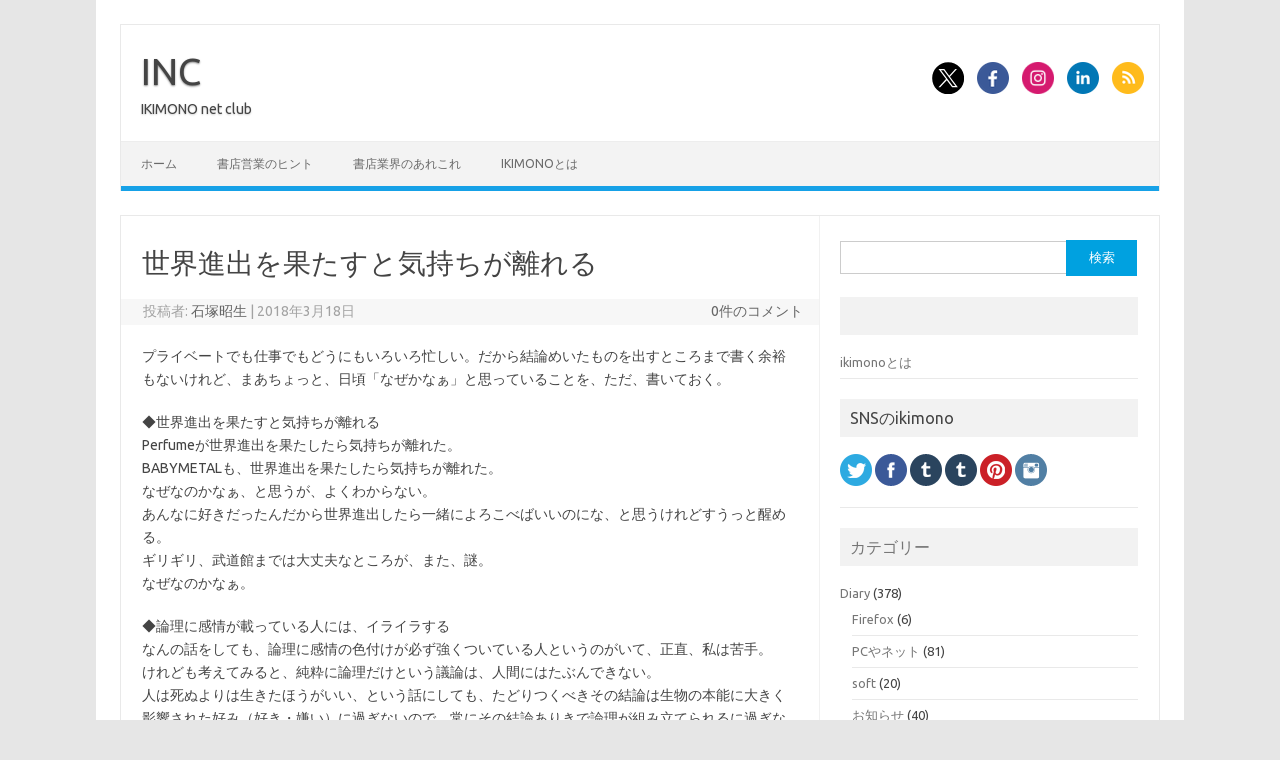

--- FILE ---
content_type: text/html; charset=UTF-8
request_url: https://ikimono.org/2018/03/18/worldwide-expansion/
body_size: 13119
content:
<!DOCTYPE html>
<!--[if IE 7]>
<html class="ie ie7" lang="ja" itemscope itemtype="https://schema.org/BlogPosting">
<![endif]-->
<!--[if IE 8]>
<html class="ie ie8" lang="ja" itemscope itemtype="https://schema.org/BlogPosting">
<![endif]-->
<!--[if !(IE 7) | !(IE 8)  ]><!-->
<html lang="ja" itemscope itemtype="https://schema.org/BlogPosting">
<!--<![endif]-->
<head>
<meta charset="UTF-8">
<meta name="viewport" content="width=device-width, initial-scale=1">
<link rel="profile" href="https://gmpg.org/xfn/11">
<link rel="pingback" href="https://ikimono.org/diary/xmlrpc.php"/>
<!--[if lt IE 9]>
<script src="https://ikimono.org/diary/wp-content/themes/iconic-one/js/html5.js" type="text/javascript"></script>
<![endif]-->
<!--||  JM Twitter Cards by jmau111 v12  ||-->
<meta name="twitter:card" content="summary_large_image">
<meta name="twitter:creator" content="@ELIZA_akio">
<meta name="twitter:site" content="@ELIZA_akio">
<meta property="og:title" content="世界進出を果たすと気持ちが離れる">
<meta property="og:image" content="https://ikimono.org/diary/wp-content/plugins/jm-twitter-cards/admin/img/Twitter_logo_blue.png">
<!--||  /JM Twitter Cards by jmau111 v12  ||-->
<title>世界進出を果たすと気持ちが離れる &#8211; INC</title>
<meta name='robots' content='max-image-preview:large'/>
<link rel='dns-prefetch' href='//ws.sharethis.com'/>
<link rel='dns-prefetch' href='//www.googletagmanager.com'/>
<link rel='dns-prefetch' href='//fonts.googleapis.com'/>
<link rel="alternate" type="application/rss+xml" title="INC &raquo; フィード" href="https://ikimono.org/feed/"/>
<link rel="alternate" type="application/rss+xml" title="INC &raquo; コメントフィード" href="https://ikimono.org/comments/feed/"/>
<link rel="alternate" title="oEmbed (JSON)" type="application/json+oembed" href="https://ikimono.org/wp-json/oembed/1.0/embed?url=https%3A%2F%2Fikimono.org%2F2018%2F03%2F18%2Fworldwide-expansion%2F"/>
<link rel="alternate" title="oEmbed (XML)" type="text/xml+oembed" href="https://ikimono.org/wp-json/oembed/1.0/embed?url=https%3A%2F%2Fikimono.org%2F2018%2F03%2F18%2Fworldwide-expansion%2F&#038;format=xml"/>
<style id='wp-img-auto-sizes-contain-inline-css' type='text/css'>img:is([sizes=auto i],[sizes^="auto," i]){contain-intrinsic-size:3000px 1500px}</style>
<style id='wp-emoji-styles-inline-css' type='text/css'>img.wp-smiley,img.emoji{display:inline!important;border:none!important;box-shadow:none!important;height:1em!important;width:1em!important;margin:0 .07em!important;vertical-align:-.1em!important;background:none!important;padding:0!important}</style>
<style id='wp-block-library-inline-css' type='text/css'>:root{--wp-block-synced-color:#7a00df;--wp-block-synced-color--rgb:122 , 0 , 223;--wp-bound-block-color:var(--wp-block-synced-color);--wp-editor-canvas-background:#ddd;--wp-admin-theme-color:#007cba;--wp-admin-theme-color--rgb:0 , 124 , 186;--wp-admin-theme-color-darker-10:#006ba1;--wp-admin-theme-color-darker-10--rgb:0 , 107 , 160.5;--wp-admin-theme-color-darker-20:#005a87;--wp-admin-theme-color-darker-20--rgb:0 , 90 , 135;--wp-admin-border-width-focus:2px}@media (min-resolution:192dpi){:root{--wp-admin-border-width-focus:1.5px}}.wp-element-button{cursor:pointer}:root .has-very-light-gray-background-color{background-color:#eee}:root .has-very-dark-gray-background-color{background-color:#313131}:root .has-very-light-gray-color{color:#eee}:root .has-very-dark-gray-color{color:#313131}:root .has-vivid-green-cyan-to-vivid-cyan-blue-gradient-background{background:linear-gradient(135deg,#00d084,#0693e3)}:root .has-purple-crush-gradient-background{background:linear-gradient(135deg,#34e2e4,#4721fb 50%,#ab1dfe)}:root .has-hazy-dawn-gradient-background{background:linear-gradient(135deg,#faaca8,#dad0ec)}:root .has-subdued-olive-gradient-background{background:linear-gradient(135deg,#fafae1,#67a671)}:root .has-atomic-cream-gradient-background{background:linear-gradient(135deg,#fdd79a,#004a59)}:root .has-nightshade-gradient-background{background:linear-gradient(135deg,#330968,#31cdcf)}:root .has-midnight-gradient-background{background:linear-gradient(135deg,#020381,#2874fc)}:root{--wp--preset--font-size--normal:16px;--wp--preset--font-size--huge:42px}.has-regular-font-size{font-size:1em}.has-larger-font-size{font-size:2.625em}.has-normal-font-size{font-size:var(--wp--preset--font-size--normal)}.has-huge-font-size{font-size:var(--wp--preset--font-size--huge)}.has-text-align-center{text-align:center}.has-text-align-left{text-align:left}.has-text-align-right{text-align:right}.has-fit-text{white-space:nowrap!important}#end-resizable-editor-section{display:none}.aligncenter{clear:both}.items-justified-left{justify-content:flex-start}.items-justified-center{justify-content:center}.items-justified-right{justify-content:flex-end}.items-justified-space-between{justify-content:space-between}.screen-reader-text{border:0;clip-path:inset(50%);height:1px;margin:-1px;overflow:hidden;padding:0;position:absolute;width:1px;word-wrap:normal!important}.screen-reader-text:focus{background-color:#ddd;clip-path:none;color:#444;display:block;font-size:1em;height:auto;left:5px;line-height:normal;padding:15px 23px 14px;text-decoration:none;top:5px;width:auto;z-index:100000}html :where(.has-border-color){border-style:solid}html :where([style*=border-top-color]){border-top-style:solid}html :where([style*=border-right-color]){border-right-style:solid}html :where([style*=border-bottom-color]){border-bottom-style:solid}html :where([style*=border-left-color]){border-left-style:solid}html :where([style*=border-width]){border-style:solid}html :where([style*=border-top-width]){border-top-style:solid}html :where([style*=border-right-width]){border-right-style:solid}html :where([style*=border-bottom-width]){border-bottom-style:solid}html :where([style*=border-left-width]){border-left-style:solid}html :where(img[class*=wp-image-]){height:auto;max-width:100%}:where(figure){margin:0 0 1em}html :where(.is-position-sticky){--wp-admin--admin-bar--position-offset:var(--wp-admin--admin-bar--height,0)}@media screen and (max-width:600px){html :where(.is-position-sticky){--wp-admin--admin-bar--position-offset:0}}</style><style id='global-styles-inline-css' type='text/css'>:root{--wp--preset--aspect-ratio--square:1;--wp--preset--aspect-ratio--4-3: 4/3;--wp--preset--aspect-ratio--3-4: 3/4;--wp--preset--aspect-ratio--3-2: 3/2;--wp--preset--aspect-ratio--2-3: 2/3;--wp--preset--aspect-ratio--16-9: 16/9;--wp--preset--aspect-ratio--9-16: 9/16;--wp--preset--color--black:#000;--wp--preset--color--cyan-bluish-gray:#abb8c3;--wp--preset--color--white:#fff;--wp--preset--color--pale-pink:#f78da7;--wp--preset--color--vivid-red:#cf2e2e;--wp--preset--color--luminous-vivid-orange:#ff6900;--wp--preset--color--luminous-vivid-amber:#fcb900;--wp--preset--color--light-green-cyan:#7bdcb5;--wp--preset--color--vivid-green-cyan:#00d084;--wp--preset--color--pale-cyan-blue:#8ed1fc;--wp--preset--color--vivid-cyan-blue:#0693e3;--wp--preset--color--vivid-purple:#9b51e0;--wp--preset--gradient--vivid-cyan-blue-to-vivid-purple:linear-gradient(135deg,#0693e3 0%,#9b51e0 100%);--wp--preset--gradient--light-green-cyan-to-vivid-green-cyan:linear-gradient(135deg,#7adcb4 0%,#00d082 100%);--wp--preset--gradient--luminous-vivid-amber-to-luminous-vivid-orange:linear-gradient(135deg,#fcb900 0%,#ff6900 100%);--wp--preset--gradient--luminous-vivid-orange-to-vivid-red:linear-gradient(135deg,#ff6900 0%,#cf2e2e 100%);--wp--preset--gradient--very-light-gray-to-cyan-bluish-gray:linear-gradient(135deg,#eee 0%,#a9b8c3 100%);--wp--preset--gradient--cool-to-warm-spectrum:linear-gradient(135deg,#4aeadc 0%,#9778d1 20%,#cf2aba 40%,#ee2c82 60%,#fb6962 80%,#fef84c 100%);--wp--preset--gradient--blush-light-purple:linear-gradient(135deg,#ffceec 0%,#9896f0 100%);--wp--preset--gradient--blush-bordeaux:linear-gradient(135deg,#fecda5 0%,#fe2d2d 50%,#6b003e 100%);--wp--preset--gradient--luminous-dusk:linear-gradient(135deg,#ffcb70 0%,#c751c0 50%,#4158d0 100%);--wp--preset--gradient--pale-ocean:linear-gradient(135deg,#fff5cb 0%,#b6e3d4 50%,#33a7b5 100%);--wp--preset--gradient--electric-grass:linear-gradient(135deg,#caf880 0%,#71ce7e 100%);--wp--preset--gradient--midnight:linear-gradient(135deg,#020381 0%,#2874fc 100%);--wp--preset--font-size--small:13px;--wp--preset--font-size--medium:20px;--wp--preset--font-size--large:36px;--wp--preset--font-size--x-large:42px;--wp--preset--spacing--20:.44rem;--wp--preset--spacing--30:.67rem;--wp--preset--spacing--40:1rem;--wp--preset--spacing--50:1.5rem;--wp--preset--spacing--60:2.25rem;--wp--preset--spacing--70:3.38rem;--wp--preset--spacing--80:5.06rem;--wp--preset--shadow--natural:6px 6px 9px rgba(0,0,0,.2);--wp--preset--shadow--deep:12px 12px 50px rgba(0,0,0,.4);--wp--preset--shadow--sharp:6px 6px 0 rgba(0,0,0,.2);--wp--preset--shadow--outlined:6px 6px 0 -3px #fff , 6px 6px #000;--wp--preset--shadow--crisp:6px 6px 0 #000}:where(.is-layout-flex){gap:.5em}:where(.is-layout-grid){gap:.5em}body .is-layout-flex{display:flex}.is-layout-flex{flex-wrap:wrap;align-items:center}.is-layout-flex > :is(*, div){margin:0}body .is-layout-grid{display:grid}.is-layout-grid > :is(*, div){margin:0}:where(.wp-block-columns.is-layout-flex){gap:2em}:where(.wp-block-columns.is-layout-grid){gap:2em}:where(.wp-block-post-template.is-layout-flex){gap:1.25em}:where(.wp-block-post-template.is-layout-grid){gap:1.25em}.has-black-color{color:var(--wp--preset--color--black)!important}.has-cyan-bluish-gray-color{color:var(--wp--preset--color--cyan-bluish-gray)!important}.has-white-color{color:var(--wp--preset--color--white)!important}.has-pale-pink-color{color:var(--wp--preset--color--pale-pink)!important}.has-vivid-red-color{color:var(--wp--preset--color--vivid-red)!important}.has-luminous-vivid-orange-color{color:var(--wp--preset--color--luminous-vivid-orange)!important}.has-luminous-vivid-amber-color{color:var(--wp--preset--color--luminous-vivid-amber)!important}.has-light-green-cyan-color{color:var(--wp--preset--color--light-green-cyan)!important}.has-vivid-green-cyan-color{color:var(--wp--preset--color--vivid-green-cyan)!important}.has-pale-cyan-blue-color{color:var(--wp--preset--color--pale-cyan-blue)!important}.has-vivid-cyan-blue-color{color:var(--wp--preset--color--vivid-cyan-blue)!important}.has-vivid-purple-color{color:var(--wp--preset--color--vivid-purple)!important}.has-black-background-color{background-color:var(--wp--preset--color--black)!important}.has-cyan-bluish-gray-background-color{background-color:var(--wp--preset--color--cyan-bluish-gray)!important}.has-white-background-color{background-color:var(--wp--preset--color--white)!important}.has-pale-pink-background-color{background-color:var(--wp--preset--color--pale-pink)!important}.has-vivid-red-background-color{background-color:var(--wp--preset--color--vivid-red)!important}.has-luminous-vivid-orange-background-color{background-color:var(--wp--preset--color--luminous-vivid-orange)!important}.has-luminous-vivid-amber-background-color{background-color:var(--wp--preset--color--luminous-vivid-amber)!important}.has-light-green-cyan-background-color{background-color:var(--wp--preset--color--light-green-cyan)!important}.has-vivid-green-cyan-background-color{background-color:var(--wp--preset--color--vivid-green-cyan)!important}.has-pale-cyan-blue-background-color{background-color:var(--wp--preset--color--pale-cyan-blue)!important}.has-vivid-cyan-blue-background-color{background-color:var(--wp--preset--color--vivid-cyan-blue)!important}.has-vivid-purple-background-color{background-color:var(--wp--preset--color--vivid-purple)!important}.has-black-border-color{border-color:var(--wp--preset--color--black)!important}.has-cyan-bluish-gray-border-color{border-color:var(--wp--preset--color--cyan-bluish-gray)!important}.has-white-border-color{border-color:var(--wp--preset--color--white)!important}.has-pale-pink-border-color{border-color:var(--wp--preset--color--pale-pink)!important}.has-vivid-red-border-color{border-color:var(--wp--preset--color--vivid-red)!important}.has-luminous-vivid-orange-border-color{border-color:var(--wp--preset--color--luminous-vivid-orange)!important}.has-luminous-vivid-amber-border-color{border-color:var(--wp--preset--color--luminous-vivid-amber)!important}.has-light-green-cyan-border-color{border-color:var(--wp--preset--color--light-green-cyan)!important}.has-vivid-green-cyan-border-color{border-color:var(--wp--preset--color--vivid-green-cyan)!important}.has-pale-cyan-blue-border-color{border-color:var(--wp--preset--color--pale-cyan-blue)!important}.has-vivid-cyan-blue-border-color{border-color:var(--wp--preset--color--vivid-cyan-blue)!important}.has-vivid-purple-border-color{border-color:var(--wp--preset--color--vivid-purple)!important}.has-vivid-cyan-blue-to-vivid-purple-gradient-background{background:var(--wp--preset--gradient--vivid-cyan-blue-to-vivid-purple)!important}.has-light-green-cyan-to-vivid-green-cyan-gradient-background{background:var(--wp--preset--gradient--light-green-cyan-to-vivid-green-cyan)!important}.has-luminous-vivid-amber-to-luminous-vivid-orange-gradient-background{background:var(--wp--preset--gradient--luminous-vivid-amber-to-luminous-vivid-orange)!important}.has-luminous-vivid-orange-to-vivid-red-gradient-background{background:var(--wp--preset--gradient--luminous-vivid-orange-to-vivid-red)!important}.has-very-light-gray-to-cyan-bluish-gray-gradient-background{background:var(--wp--preset--gradient--very-light-gray-to-cyan-bluish-gray)!important}.has-cool-to-warm-spectrum-gradient-background{background:var(--wp--preset--gradient--cool-to-warm-spectrum)!important}.has-blush-light-purple-gradient-background{background:var(--wp--preset--gradient--blush-light-purple)!important}.has-blush-bordeaux-gradient-background{background:var(--wp--preset--gradient--blush-bordeaux)!important}.has-luminous-dusk-gradient-background{background:var(--wp--preset--gradient--luminous-dusk)!important}.has-pale-ocean-gradient-background{background:var(--wp--preset--gradient--pale-ocean)!important}.has-electric-grass-gradient-background{background:var(--wp--preset--gradient--electric-grass)!important}.has-midnight-gradient-background{background:var(--wp--preset--gradient--midnight)!important}.has-small-font-size{font-size:var(--wp--preset--font-size--small)!important}.has-medium-font-size{font-size:var(--wp--preset--font-size--medium)!important}.has-large-font-size{font-size:var(--wp--preset--font-size--large)!important}.has-x-large-font-size{font-size:var(--wp--preset--font-size--x-large)!important}</style>
<style id='classic-theme-styles-inline-css' type='text/css'>.wp-block-button__link{color:#fff;background-color:#32373c;border-radius:9999px;box-shadow:none;text-decoration:none;padding:calc(.667em + 2px) calc(1.333em + 2px);font-size:1.125em}.wp-block-file__button{background:#32373c;color:#fff;text-decoration:none}</style>
<link rel='stylesheet' id='themonic-fonts-css' href='https://fonts.googleapis.com/css?family=Ubuntu%3A400%2C700&#038;subset=latin%2Clatin-ext' type='text/css' media='all'/>
<link rel='stylesheet' id='themonic-style-css' href='https://ikimono.org/diary/wp-content/themes/iconic-one/style.css?ver=2.4' type='text/css' media='all'/>
<link rel='stylesheet' id='custom-style-css' href='https://ikimono.org/diary/wp-content/themes/iconic-one/custom.css?ver=01fcf8bdef7d4244b19220a4d96da9dc' type='text/css' media='all'/>
<style type="text/css" id="wp-custom-css">*{font-feature-settings:"pwid" 1}</style><link rel='stylesheet' id='simple-share-buttons-adder-ssba-css' href='https://ikimono.org/diary/wp-content/plugins/simple-share-buttons-adder/css/ssba.css?ver=1765252800' type='text/css' media='all'/><style id='simple-share-buttons-adder-ssba-inline-css' type='text/css'>.ssba{}.ssba img{width:34px!important;padding:6px;border:0;box-shadow:none!important;display:inline!important;vertical-align:middle;box-sizing:unset}.ssba-classic-2 .ssbp-text{display:none!important}.ssba .fb-save{padding:6px;line-height:29px}.ssba,.ssba a{text-decoration:none;background:none;font-size:12px;font-weight:normal}#ssba-bar-2 .ssbp-bar-list{max-width:48px!important}#ssba-bar-2 .ssbp-bar-list li a{height:48px!important;width:48px!important}#ssba-bar-2 .ssbp-bar-list li a:hover{}#ssba-bar-2 .ssbp-bar-list li a svg,
				 #ssba-bar-2 .ssbp-bar-list li a svg path, .ssbp-bar-list li a.ssbp-surfingbird span:not(.color-icon) svg polygon {line-height:48px!important;font-size:18px}#ssba-bar-2 .ssbp-bar-list li a:hover svg,
				 #ssba-bar-2 .ssbp-bar-list li a:hover svg path, .ssbp-bar-list li a.ssbp-surfingbird span:not(.color-icon) svg polygon {}#ssba-bar-2 .ssbp-bar-list li{margin:0 0!important}@media only screen and (max-width:750px ){#ssba-bar-2{display:block}}</style><script id='st_insights_js' data-pagespeed-orig-type="text/javascript" src="https://ws.sharethis.com/button/st_insights.js?publisher=4d48b7c5-0ae3-43d4-bfbe-3ff8c17a8ae6&amp;product=simpleshare&amp;ver=8.5.3" id="ssba-sharethis-js" type="text/psajs" data-pagespeed-orig-index="0"></script>
<script data-pagespeed-orig-type="text/javascript" src="https://ikimono.org/diary/wp-includes/js/jquery/jquery.min.js?ver=3.7.1" id="jquery-core-js" type="text/psajs" data-pagespeed-orig-index="1"></script>
<script data-pagespeed-orig-type="text/javascript" src="https://ikimono.org/diary/wp-includes/js/jquery/jquery-migrate.min.js?ver=3.4.1" id="jquery-migrate-js" type="text/psajs" data-pagespeed-orig-index="2"></script>
<!-- Site Kit によって追加された Google タグ（gtag.js）スニペット -->
<!-- Google アナリティクス スニペット (Site Kit が追加) -->
<script data-pagespeed-orig-type="text/javascript" src="https://www.googletagmanager.com/gtag/js?id=GT-TXZ6D8F" id="google_gtagjs-js" async type="text/psajs" data-pagespeed-orig-index="3"></script>
<script data-pagespeed-orig-type="text/javascript" id="google_gtagjs-js-after" type="text/psajs" data-pagespeed-orig-index="4">//<![CDATA[
window.dataLayer=window.dataLayer||[];function gtag(){dataLayer.push(arguments);}gtag("set","linker",{"domains":["ikimono.org"]});gtag("js",new Date());gtag("set","developer_id.dZTNiMT",true);gtag("config","GT-TXZ6D8F");
//]]></script>
<!-- OG: 3.3.8 -->
<meta property="og:description" content="プライベートでも仕事でもどうにもいろいろ忙しい。だから結論めいたものを出すところまで書く余裕もないけれど、まあ..."><meta property="og:type" content="article"><meta property="og:locale" content="ja"><meta property="og:site_name" content="INC"><meta property="og:title" content="世界進出を果たすと気持ちが離れる"><meta property="og:url" content="https://ikimono.org/2018/03/18/worldwide-expansion/"><meta property="og:updated_time" content="2018-03-18T00:27:43+09:00">
<meta property="article:published_time" content="2018-03-17T15:27:43+00:00"><meta property="article:modified_time" content="2018-03-17T15:27:43+00:00"><meta property="article:section" content="日記"><meta property="article:author:first_name" content="昭生"><meta property="article:author:last_name" content="石塚"><meta property="article:author:username" content="石塚昭生">
<meta property="twitter:partner" content="ogwp"><meta property="twitter:card" content="summary"><meta property="twitter:title" content="世界進出を果たすと気持ちが離れる"><meta property="twitter:description" content="プライベートでも仕事でもどうにもいろいろ忙しい。だから結論めいたものを出すところまで書く余裕もないけれど、まあ..."><meta property="twitter:url" content="https://ikimono.org/2018/03/18/worldwide-expansion/"><meta property="twitter:label1" content="Reading time"><meta property="twitter:data1" content="Less than a minute">
<meta itemprop="name" content="世界進出を果たすと気持ちが離れる"><meta itemprop="description" content="プライベートでも仕事でもどうにもいろいろ忙しい。だから結論めいたものを出すところまで書く余裕もないけれど、まあ..."><meta itemprop="datePublished" content="2018-03-17"><meta itemprop="dateModified" content="2018-03-17T15:27:43+00:00">
<meta property="profile:first_name" content="昭生"><meta property="profile:last_name" content="石塚"><meta property="profile:username" content="石塚昭生">
<!-- /OG -->
<link rel="https://api.w.org/" href="https://ikimono.org/wp-json/"/><link rel="alternate" title="JSON" type="application/json" href="https://ikimono.org/wp-json/wp/v2/posts/3876"/><link rel="canonical" href="https://ikimono.org/2018/03/18/worldwide-expansion/"/>
<meta name="generator" content="Site Kit by Google 1.170.0"/>
</head>
<body data-rsssl=1 class="wp-singular post-template-default single single-post postid-3876 single-format-standard wp-theme-iconic-one custom-font-enabled"><noscript><meta HTTP-EQUIV="refresh" content="0;url='https://ikimono.org/2018/03/18/worldwide-expansion/?PageSpeed=noscript'" /><style><!--table,div,span,font,p{display:none} --></style><div style="display:block">Please click <a href="https://ikimono.org/2018/03/18/worldwide-expansion/?PageSpeed=noscript">here</a> if you are not redirected within a few seconds.</div></noscript>
<div id="page" class="site">
<a class="skip-link screen-reader-text" href="#main" title="コンテンツへスキップ">コンテンツへスキップ</a>
<header id="masthead" class="site-header" role="banner">
<div class="io-title-description">
<a href="https://ikimono.org/" title="INC" rel="home">INC</a>
<br ... />
<div class="site-description">IKIMONO net club</div>
</div>
<div class="socialmedia">
<a href="https://twitter.com/ELIZA_akio" target="_blank"><img src="https://ikimono.org/diary/wp-content/themes/iconic-one/img/twitter.png" alt="Follow us on Twitter"/></a>
<a href="https://www.facebook.com/ikimono" target="_blank"><img src="https://ikimono.org/diary/wp-content/themes/iconic-one/img/facebook.png" alt="Follow us on Facebook"/></a>
<a href="http://default_value" rel="author" target="_blank"><img src="https://ikimono.org/diary/wp-content/themes/iconic-one/img/instagram.png" alt="Follow us on Instagram"/></a>
<a href="http://default_value" rel="author" target="_blank"><img src="https://ikimono.org/diary/wp-content/themes/iconic-one/img/linkedin.png" alt="Follow us on LinkedIn"/></a>
<a class="rss" href="https://ikimono.org/feed/" target="_blank"><img src="https://ikimono.org/diary/wp-content/themes/iconic-one/img/rss.png" alt="Follow us on rss"/></a>
</div>
<nav id="site-navigation" class="themonic-nav" role="navigation">
<button class="menu-toggle" aria-controls="menu-top" aria-expanded="false">Menu<label class="iomenu">
<div class="iolines"></div>
<div class="iolines"></div>
<div class="iolines"></div>
</label></button>
<ul id="menu-top" class="nav-menu"><li id="menu-item-2944" class="menu-item menu-item-type-custom menu-item-object-custom menu-item-home menu-item-2944"><a href="//ikimono.org/">ホーム</a></li>
<li id="menu-item-3175" class="menu-item menu-item-type-taxonomy menu-item-object-category menu-item-3175"><a href="https://ikimono.org/category/sales/">書店営業のヒント</a></li>
<li id="menu-item-3176" class="menu-item menu-item-type-taxonomy menu-item-object-category menu-item-3176"><a href="https://ikimono.org/category/publishingindustry/">書店業界のあれこれ</a></li>
<li id="menu-item-2948" class="menu-item menu-item-type-post_type menu-item-object-page menu-item-2948"><a href="https://ikimono.org/about-ikimono/">ikimonoとは</a></li>
</ul>	</nav><!-- #site-navigation -->
<div class="clear"></div>
</header><!-- #masthead -->
<div id="main" class="wrapper">	<div id="primary" class="site-content">
<div id="content" role="main">
<article id="post-3876" class="post-3876 post type-post status-publish format-standard hentry category-diarys">
<header class="entry-header">
<h1 class="entry-title">世界進出を果たすと気持ちが離れる</h1>
<div class="below-title-meta">
<div class="adt">
投稿者: <span class="vcard author">
<span class="fn"><a href="https://ikimono.org/author/ikimono/" title="石塚昭生 の投稿" rel="author">石塚昭生</a></span>
</span>
<span class="meta-sep">|</span>
<span class="date updated">2018年3月18日</span>
</div>
<div class="adt-comment">
<a class="link-comments" href="https://ikimono.org/2018/03/18/worldwide-expansion/#respond">0件のコメント</a>
</div>
</div><!-- below title meta end -->
</header><!-- .entry-header -->
<div class="entry-content">
<p>プライベートでも仕事でもどうにもいろいろ忙しい。だから結論めいたものを出すところまで書く余裕もないけれど、まあちょっと、日頃「なぜかなぁ」と思っていることを、ただ、書いておく。</p>
<p>◆世界進出を果たすと気持ちが離れる<br/>
Perfumeが世界進出を果たしたら気持ちが離れた。<br/>
BABYMETALも、世界進出を果たしたら気持ちが離れた。<br/>
なぜなのかなぁ、と思うが、よくわからない。<br/>
あんなに好きだったんだから世界進出したら一緒によろこべばいいのにな、と思うけれどすうっと醒める。<br/>
ギリギリ、武道館までは大丈夫なところが、また、謎。<br/>
なぜなのかなぁ。</p>
<p>◆論理に感情が載っている人には、イライラする<br/>
なんの話をしても、論理に感情の色付けが必ず強くついている人というのがいて、正直、私は苦手。<br/>
けれども考えてみると、純粋に論理だけという議論は、人間にはたぶんできない。<br/>
人は死ぬよりは生きたほうがいい、という話にしても、たどりつくべきその結論は生物の本能に大きく影響された好み（好き・嫌い）に過ぎないので、常にその結論ありきで論理が組み立てられるに過ぎない。<br/>
より効率的にその結論にたどりつける、とか、その結論にたどりつく途中でより多くの副次的な利益も得られるとか、それらの点で論理を競い合うことはある。<br/>
でも、最後にたどり着くべきことはなにかという部分だけはきわめて強い好みで決められているので、ゼロから論理だけを組み立てていっても実際にはなにを獲得すべきかわからないままで、論理の組み立てが単なる「無数の可能性」になるだけ、ということも大いにあり得る。</p>
<p>だから、実は論理に感情が伴っていない発言はなく、感情的な人がいてもダメではないよね、ということになってしまう。<br/>
しかし、ここにまた別の本能的な「好み」がはっきりと立ちふさがり、論理的に話しているはずのところに必要以上の感情を持ち込んでくるやつはダメだ、それはみなをイライラさせる、ということになるのが不思議。<br/>
しかも論理の組み立ての部分だけを取り出すと間違ってはいない、いやむしろとても優れている、という場合もあってますます面倒なことになる。<br/>
これはなにかなぁ。</p>
<p>……今日は、以上。</p>
<!-- Simple Share Buttons Adder (8.5.3) simplesharebuttons.com --><div class="ssba-classic-2 ssba ssbp-wrap alignleft ssbp--theme-1"><div style="text-align:left"><a data-site="twitter" class="ssba_twitter_share ssba_share_link" href="https://twitter.com/intent/tweet?text=世界進出を果たすと気持ちが離れる&url=https://ikimono.org/2018/03/18/worldwide-expansion/&via=" target=_blank style="color:; background-color: ; height: 48px; width: 48px; "><img decoding="async" src="https://ikimono.org/diary/wp-content/plugins/simple-share-buttons-adder/buttons/ribbons/twitter.png" style="width: 34px;" title="twitter" class="ssba ssba-img" alt="Share on twitter"/><div title="Twitter" class="ssbp-text">Twitter</div></a><a data-site="facebook" class="ssba_facebook_share ssba_share_link" href="https://www.facebook.com/sharer.php?t=世界進出を果たすと気持ちが離れる&u=https://ikimono.org/2018/03/18/worldwide-expansion/" target=_blank style="color:; background-color: ; height: 48px; width: 48px; "><img decoding="async" src="https://ikimono.org/diary/wp-content/plugins/simple-share-buttons-adder/buttons/ribbons/facebook.png" style="width: 34px;" title="facebook" class="ssba ssba-img" alt="Share on facebook"/><div title="Facebook" class="ssbp-text">Facebook</div></a><a data-site="tumblr" class="ssba_tumblr_share ssba_share_link" href="https://www.tumblr.com/share?t=世界進出を果たすと気持ちが離れる&u=https://ikimono.org/2018/03/18/worldwide-expansion/&v=3" target=_blank style="color:; background-color: ; height: 48px; width: 48px; "><img decoding="async" src="https://ikimono.org/diary/wp-content/plugins/simple-share-buttons-adder/buttons/ribbons/tumblr.png" style="width: 34px;" title="tumblr" class="ssba ssba-img" alt="Share on tumblr"/><div title="Tumblr" class="ssbp-text">Tumblr</div></a><a data-site="google" class="ssba_google_share ssba_share_link" href="" target=_blank style="color:; background-color: ; height: 48px; width: 48px; "><img decoding="async" src="https://ikimono.org/diary/wp-content/plugins/simple-share-buttons-adder/buttons/ribbons/google.png" style="width: 34px;" title="google" class="ssba ssba-img" alt="Share on google"/><div title="Google" class="ssbp-text">Google</div></a><a data-site="buffer" class="ssba_buffer_share ssba_share_link" href="https://buffer.com/add?text=世界進出を果たすと気持ちが離れる&url=https://ikimono.org/2018/03/18/worldwide-expansion/" target=_blank style="color:; background-color: ; height: 48px; width: 48px; "><img decoding="async" src="https://ikimono.org/diary/wp-content/plugins/simple-share-buttons-adder/buttons/ribbons/buffer.png" style="width: 34px;" title="buffer" class="ssba ssba-img" alt="Share on buffer"/><div title="Buffer" class="ssbp-text">Buffer</div></a><span class="ssba-share-text">でシェア</span></div></div>	</div><!-- .entry-content -->
<footer class="entry-meta">
<span>カテゴリー: <a href="https://ikimono.org/category/diary/diarys/" rel="category tag">日記</a></span>
<span></span>
</footer><!-- .entry-meta -->
</article><!-- #post -->
<nav class="nav-single">
<div class="assistive-text">投稿ナビゲーション</div>
<span class="nav-previous"><a href="https://ikimono.org/2018/03/12/just-saying-there-is-public-worth-it/" rel="prev"><span class="meta-nav">&larr;</span> 「それには公の価値がある」というただのおねだり</a></span>
<span class="nav-next"><a href="https://ikimono.org/2018/03/25/i-like-trees-but-i-do-not-know-about-trees/" rel="next">樹が好きだが樹のことを知らない <span class="meta-nav">&rarr;</span></a></span>
</nav><!-- .nav-single -->
<div id="comments" class="comments-area">
</div><!-- #comments .comments-area -->
</div><!-- #content -->
</div><!-- #primary -->
<div id="secondary" class="widget-area" role="complementary">
<aside id="search-3" class="widget widget_search"><form role="search" method="get" id="searchform" class="searchform" action="https://ikimono.org/">
<div>
<label class="screen-reader-text" for="s">検索:</label>
<input type="text" value="" name="s" id="s"/>
<input type="submit" id="searchsubmit" value="検索"/>
</div>
</form></aside><aside id="pages-4" class="widget widget_pages"><p class="widget-title">　</p>
<ul>
<li class="page_item page-item-497"><a href="https://ikimono.org/about-ikimono/">ikimonoとは</a></li>
</ul>
</aside><aside id="text-3" class="widget widget_text"><p class="widget-title">SNSのikimono</p>	<div class="textwidget"><a href="https://twitter.com/ELIZA_akio" target="_blank" title="Twitter"><img src="//ikimono.org/diary/wp-content/uploads/2013/06/twitter.png" alt="Twitter"/></a>
<a href="https://www.facebook.com/ikimono" target="_blank" title="Facebook"><img src="//ikimono.org/diary/wp-content/uploads/2013/06/facebook.png" alt="Facebook"/></a>
<a href="https://ikimono-inc.tumblr.com/" title="メインのTumblr" target="_blank"><img src="//ikimono.org/diary/wp-content/uploads/2013/06/tumblr.png" alt="Tumblr"/></a>
<a href="https://ikimono-clips.tumblr.com/" title="サブのTumblr" target="_blank"><img src=//ikimono.org/diary/wp-content/uploads/2013/06/tumblr.png" alt="Tumblr"/></a>
<a href="https://www.pinterest.com/akioishizuka/" title="Pinterest" target="_blank"><img src="//ikimono.org/diary/wp-content/uploads/2013/06/pinterest.png" alt="Pinterest"/></a>
<a href="https://instagram.com/akio.ishizuka/" title="instagram" target="_blank"><img src="//ikimono.org/diary/wp-content/uploads/2015/03/instagram.png" alt="instagram"/>
</div>
</aside><aside id="categories-2" class="widget widget_categories"><p class="widget-title">カテゴリー</p>
<ul>
<li class="cat-item cat-item-13"><a href="https://ikimono.org/category/diary/">Diary</a> (378)
<ul class='children'>
<li class="cat-item cat-item-6"><a href="https://ikimono.org/category/diary/firefox/">Firefox</a> (6)
</li>
<li class="cat-item cat-item-4"><a href="https://ikimono.org/category/diary/pc-net/">PCやネット</a> (81)
</li>
<li class="cat-item cat-item-5"><a href="https://ikimono.org/category/diary/soft/">soft</a> (20)
</li>
<li class="cat-item cat-item-9"><a href="https://ikimono.org/category/diary/announce/">お知らせ</a> (40)
<ul class='children'>
<li class="cat-item cat-item-21"><a href="https://ikimono.org/category/diary/announce/seminar-announce/">セミナー</a> (7)
</li>
</ul>
</li>
<li class="cat-item cat-item-10"><a href="https://ikimono.org/category/diary/publishing/">出版関係</a> (23)
</li>
<li class="cat-item cat-item-7"><a href="https://ikimono.org/category/diary/old-sf/">古いSF</a> (6)
</li>
<li class="cat-item cat-item-11"><a href="https://ikimono.org/category/diary/dream/">夢</a> (17)
</li>
<li class="cat-item cat-item-8"><a href="https://ikimono.org/category/diary/diarys/">日記</a> (198)
</li>
<li class="cat-item cat-item-3"><a href="https://ikimono.org/category/diary/books/">本</a> (41)
</li>
<li class="cat-item cat-item-12"><a href="https://ikimono.org/category/diary/second-hand-bookstore/">私的な古本屋さん</a> (8)
</li>
</ul>
</li>
<li class="cat-item cat-item-15"><a href="https://ikimono.org/category/sales/">書店営業のヒント</a> (53)
</li>
<li class="cat-item cat-item-14"><a href="https://ikimono.org/category/publishingindustry/">書店業界のあれこれ</a> (13)
</li>
</ul>
</aside><aside id="archives-2" class="widget widget_archive"><p class="widget-title">アーカイブ</p>	<label class="screen-reader-text" for="archives-dropdown-2">アーカイブ</label>
<select id="archives-dropdown-2" name="archive-dropdown">
<option value="">月を選択</option>
<option value='https://ikimono.org/2019/01/'> 2019年1月 &nbsp;(3)</option>
<option value='https://ikimono.org/2018/10/'> 2018年10月 &nbsp;(1)</option>
<option value='https://ikimono.org/2018/09/'> 2018年9月 &nbsp;(1)</option>
<option value='https://ikimono.org/2018/08/'> 2018年8月 &nbsp;(2)</option>
<option value='https://ikimono.org/2018/07/'> 2018年7月 &nbsp;(2)</option>
<option value='https://ikimono.org/2018/06/'> 2018年6月 &nbsp;(2)</option>
<option value='https://ikimono.org/2018/05/'> 2018年5月 &nbsp;(3)</option>
<option value='https://ikimono.org/2018/04/'> 2018年4月 &nbsp;(4)</option>
<option value='https://ikimono.org/2018/03/'> 2018年3月 &nbsp;(7)</option>
<option value='https://ikimono.org/2018/02/'> 2018年2月 &nbsp;(12)</option>
<option value='https://ikimono.org/2016/09/'> 2016年9月 &nbsp;(1)</option>
<option value='https://ikimono.org/2016/08/'> 2016年8月 &nbsp;(1)</option>
<option value='https://ikimono.org/2016/04/'> 2016年4月 &nbsp;(1)</option>
<option value='https://ikimono.org/2016/03/'> 2016年3月 &nbsp;(3)</option>
<option value='https://ikimono.org/2016/02/'> 2016年2月 &nbsp;(5)</option>
<option value='https://ikimono.org/2016/01/'> 2016年1月 &nbsp;(1)</option>
<option value='https://ikimono.org/2015/10/'> 2015年10月 &nbsp;(1)</option>
<option value='https://ikimono.org/2015/04/'> 2015年4月 &nbsp;(1)</option>
<option value='https://ikimono.org/2015/03/'> 2015年3月 &nbsp;(2)</option>
<option value='https://ikimono.org/2015/02/'> 2015年2月 &nbsp;(4)</option>
<option value='https://ikimono.org/2014/10/'> 2014年10月 &nbsp;(1)</option>
<option value='https://ikimono.org/2014/09/'> 2014年9月 &nbsp;(2)</option>
<option value='https://ikimono.org/2014/08/'> 2014年8月 &nbsp;(2)</option>
<option value='https://ikimono.org/2014/07/'> 2014年7月 &nbsp;(3)</option>
<option value='https://ikimono.org/2014/06/'> 2014年6月 &nbsp;(4)</option>
<option value='https://ikimono.org/2014/05/'> 2014年5月 &nbsp;(1)</option>
<option value='https://ikimono.org/2013/10/'> 2013年10月 &nbsp;(3)</option>
<option value='https://ikimono.org/2013/09/'> 2013年9月 &nbsp;(1)</option>
<option value='https://ikimono.org/2013/07/'> 2013年7月 &nbsp;(1)</option>
<option value='https://ikimono.org/2013/04/'> 2013年4月 &nbsp;(1)</option>
<option value='https://ikimono.org/2013/02/'> 2013年2月 &nbsp;(2)</option>
<option value='https://ikimono.org/2013/01/'> 2013年1月 &nbsp;(3)</option>
<option value='https://ikimono.org/2012/12/'> 2012年12月 &nbsp;(5)</option>
<option value='https://ikimono.org/2012/11/'> 2012年11月 &nbsp;(5)</option>
<option value='https://ikimono.org/2012/10/'> 2012年10月 &nbsp;(3)</option>
<option value='https://ikimono.org/2012/09/'> 2012年9月 &nbsp;(3)</option>
<option value='https://ikimono.org/2012/08/'> 2012年8月 &nbsp;(4)</option>
<option value='https://ikimono.org/2012/07/'> 2012年7月 &nbsp;(9)</option>
<option value='https://ikimono.org/2012/06/'> 2012年6月 &nbsp;(6)</option>
<option value='https://ikimono.org/2012/05/'> 2012年5月 &nbsp;(8)</option>
<option value='https://ikimono.org/2012/04/'> 2012年4月 &nbsp;(8)</option>
<option value='https://ikimono.org/2012/03/'> 2012年3月 &nbsp;(8)</option>
<option value='https://ikimono.org/2012/02/'> 2012年2月 &nbsp;(7)</option>
<option value='https://ikimono.org/2012/01/'> 2012年1月 &nbsp;(9)</option>
<option value='https://ikimono.org/2011/12/'> 2011年12月 &nbsp;(6)</option>
<option value='https://ikimono.org/2011/11/'> 2011年11月 &nbsp;(2)</option>
<option value='https://ikimono.org/2011/10/'> 2011年10月 &nbsp;(2)</option>
<option value='https://ikimono.org/2011/09/'> 2011年9月 &nbsp;(3)</option>
<option value='https://ikimono.org/2011/08/'> 2011年8月 &nbsp;(3)</option>
<option value='https://ikimono.org/2011/07/'> 2011年7月 &nbsp;(1)</option>
<option value='https://ikimono.org/2011/06/'> 2011年6月 &nbsp;(2)</option>
<option value='https://ikimono.org/2011/05/'> 2011年5月 &nbsp;(6)</option>
<option value='https://ikimono.org/2011/04/'> 2011年4月 &nbsp;(46)</option>
<option value='https://ikimono.org/2011/03/'> 2011年3月 &nbsp;(25)</option>
<option value='https://ikimono.org/2011/02/'> 2011年2月 &nbsp;(1)</option>
<option value='https://ikimono.org/2011/01/'> 2011年1月 &nbsp;(2)</option>
<option value='https://ikimono.org/2010/12/'> 2010年12月 &nbsp;(2)</option>
<option value='https://ikimono.org/2010/11/'> 2010年11月 &nbsp;(4)</option>
<option value='https://ikimono.org/2010/10/'> 2010年10月 &nbsp;(1)</option>
<option value='https://ikimono.org/2010/09/'> 2010年9月 &nbsp;(1)</option>
<option value='https://ikimono.org/2010/08/'> 2010年8月 &nbsp;(1)</option>
<option value='https://ikimono.org/2010/07/'> 2010年7月 &nbsp;(2)</option>
<option value='https://ikimono.org/2010/05/'> 2010年5月 &nbsp;(3)</option>
<option value='https://ikimono.org/2010/03/'> 2010年3月 &nbsp;(1)</option>
<option value='https://ikimono.org/2010/02/'> 2010年2月 &nbsp;(1)</option>
<option value='https://ikimono.org/2010/01/'> 2010年1月 &nbsp;(1)</option>
<option value='https://ikimono.org/2009/12/'> 2009年12月 &nbsp;(1)</option>
<option value='https://ikimono.org/2009/10/'> 2009年10月 &nbsp;(1)</option>
<option value='https://ikimono.org/2009/09/'> 2009年9月 &nbsp;(1)</option>
<option value='https://ikimono.org/2009/08/'> 2009年8月 &nbsp;(2)</option>
<option value='https://ikimono.org/2009/07/'> 2009年7月 &nbsp;(1)</option>
<option value='https://ikimono.org/2009/05/'> 2009年5月 &nbsp;(1)</option>
<option value='https://ikimono.org/2009/04/'> 2009年4月 &nbsp;(2)</option>
<option value='https://ikimono.org/2009/03/'> 2009年3月 &nbsp;(15)</option>
<option value='https://ikimono.org/2009/02/'> 2009年2月 &nbsp;(14)</option>
<option value='https://ikimono.org/2009/01/'> 2009年1月 &nbsp;(1)</option>
<option value='https://ikimono.org/2008/05/'> 2008年5月 &nbsp;(3)</option>
<option value='https://ikimono.org/2008/04/'> 2008年4月 &nbsp;(1)</option>
<option value='https://ikimono.org/2008/01/'> 2008年1月 &nbsp;(5)</option>
<option value='https://ikimono.org/2007/11/'> 2007年11月 &nbsp;(1)</option>
<option value='https://ikimono.org/2007/10/'> 2007年10月 &nbsp;(3)</option>
<option value='https://ikimono.org/2007/09/'> 2007年9月 &nbsp;(4)</option>
<option value='https://ikimono.org/2007/08/'> 2007年8月 &nbsp;(7)</option>
<option value='https://ikimono.org/2007/07/'> 2007年7月 &nbsp;(3)</option>
<option value='https://ikimono.org/2007/06/'> 2007年6月 &nbsp;(5)</option>
<option value='https://ikimono.org/2007/05/'> 2007年5月 &nbsp;(7)</option>
<option value='https://ikimono.org/2007/04/'> 2007年4月 &nbsp;(7)</option>
<option value='https://ikimono.org/2007/03/'> 2007年3月 &nbsp;(8)</option>
<option value='https://ikimono.org/2007/02/'> 2007年2月 &nbsp;(4)</option>
<option value='https://ikimono.org/2007/01/'> 2007年1月 &nbsp;(4)</option>
<option value='https://ikimono.org/2006/12/'> 2006年12月 &nbsp;(6)</option>
<option value='https://ikimono.org/2006/11/'> 2006年11月 &nbsp;(5)</option>
<option value='https://ikimono.org/2006/10/'> 2006年10月 &nbsp;(6)</option>
<option value='https://ikimono.org/2006/09/'> 2006年9月 &nbsp;(3)</option>
<option value='https://ikimono.org/2006/08/'> 2006年8月 &nbsp;(4)</option>
<option value='https://ikimono.org/2006/07/'> 2006年7月 &nbsp;(9)</option>
<option value='https://ikimono.org/2006/06/'> 2006年6月 &nbsp;(1)</option>
<option value='https://ikimono.org/2006/05/'> 2006年5月 &nbsp;(9)</option>
<option value='https://ikimono.org/2006/04/'> 2006年4月 &nbsp;(4)</option>
<option value='https://ikimono.org/2006/03/'> 2006年3月 &nbsp;(3)</option>
<option value='https://ikimono.org/2006/02/'> 2006年2月 &nbsp;(4)</option>
<option value='https://ikimono.org/2006/01/'> 2006年1月 &nbsp;(8)</option>
<option value='https://ikimono.org/2005/12/'> 2005年12月 &nbsp;(9)</option>
</select>
<script data-pagespeed-orig-type="text/javascript" type="text/psajs" data-pagespeed-orig-index="5">
/* <![CDATA[ */

( ( dropdownId ) => {
	const dropdown = document.getElementById( dropdownId );
	function onSelectChange() {
		setTimeout( () => {
			if ( 'escape' === dropdown.dataset.lastkey ) {
				return;
			}
			if ( dropdown.value ) {
				document.location.href = dropdown.value;
			}
		}, 250 );
	}
	function onKeyUp( event ) {
		if ( 'Escape' === event.key ) {
			dropdown.dataset.lastkey = 'escape';
		} else {
			delete dropdown.dataset.lastkey;
		}
	}
	function onClick() {
		delete dropdown.dataset.lastkey;
	}
	dropdown.addEventListener( 'keyup', onKeyUp );
	dropdown.addEventListener( 'click', onClick );
	dropdown.addEventListener( 'change', onSelectChange );
})( "archives-dropdown-2" );

//# sourceURL=WP_Widget_Archives%3A%3Awidget
/* ]]> */
</script>
</aside><aside id="text-4" class="widget widget_text"><p class="widget-title">石塚昭生のブログです</p>	<div class="textwidget"><ul>
<li>本名：石塚昭生</li>
<li>性別：男</li>
<li>職業：HTML・CSS 職人。<br/>
出版・出版営業に関係する示唆/コーチ全般。<br/>
出版業界関係セミナー講師など。</li>
<li><a href="http://sd.pot.co.jp/">スタジオ・ポットSD</a>代表取締役。</li>
<li>略歴：某社にて書店社員。平社員から人事部長まで様々に経験。<br/>
某社にて資産用ダイヤモンド販売。200万を初対面の人に売るのは大変。<br/>
某社にて書店社員。店長から平社員まで様々に経験。</li>
<li>出身：北海道札幌市</li>
<li>『<a href="http://www.pot.co.jp/books/isbn978-4-7808-0113-2.html">石塚さん、書店営業にきました。</a>』（発売●ポット出版 ISBN978-4-7808-0113-2　C0000 2008年02月 刊行）などという本も出しました。どうもすみません。<br/>
すでに紙版は在庫がありませんが、<a href="http://www.kinokuniya.co.jp/f/dsg-08-9982974270" target="_blank">紀伊國屋ウェブストア</a>や<a href="http://www.amazon.co.jp/ebook/dp/B00MTUI9PW/" target="_blank">アマゾンのKindleストア</a>などで電子版が買えます。
</li>
</ul>
<p>プロフィール詳細は<a href="//ikimono.org/about-ikimono/">ikimonoとは</a>をご参照下さい。</p>
</div>
</aside><aside id="pages-4" class="widget widget_pages"><p class="widget-title">　</p>
<ul>
<li class="page_item page-item-497"><a href="https://ikimono.org/about-ikimono/">ikimonoとは</a></li>
</ul>
</aside><aside id="text-3" class="widget widget_text"><p class="widget-title">SNSのikimono</p>	<div class="textwidget"><a href="https://twitter.com/ELIZA_akio" target="_blank" title="Twitter"><img src="//ikimono.org/diary/wp-content/uploads/2013/06/twitter.png" alt="Twitter"/></a>
<a href="https://www.facebook.com/ikimono" target="_blank" title="Facebook"><img src="//ikimono.org/diary/wp-content/uploads/2013/06/facebook.png" alt="Facebook"/></a>
<a href="https://ikimono-inc.tumblr.com/" title="メインのTumblr" target="_blank"><img src="//ikimono.org/diary/wp-content/uploads/2013/06/tumblr.png" alt="Tumblr"/></a>
<a href="https://ikimono-clips.tumblr.com/" title="サブのTumblr" target="_blank"><img src=//ikimono.org/diary/wp-content/uploads/2013/06/tumblr.png" alt="Tumblr"/></a>
<a href="https://www.pinterest.com/akioishizuka/" title="Pinterest" target="_blank"><img src="//ikimono.org/diary/wp-content/uploads/2013/06/pinterest.png" alt="Pinterest"/></a>
<a href="https://instagram.com/akio.ishizuka/" title="instagram" target="_blank"><img src="//ikimono.org/diary/wp-content/uploads/2015/03/instagram.png" alt="instagram"/>
</div>
</aside><aside id="categories-2" class="widget widget_categories"><p class="widget-title">カテゴリー</p>
<ul>
<li class="cat-item cat-item-13"><a href="https://ikimono.org/category/diary/">Diary</a> (378)
<ul class='children'>
<li class="cat-item cat-item-6"><a href="https://ikimono.org/category/diary/firefox/">Firefox</a> (6)
</li>
<li class="cat-item cat-item-4"><a href="https://ikimono.org/category/diary/pc-net/">PCやネット</a> (81)
</li>
<li class="cat-item cat-item-5"><a href="https://ikimono.org/category/diary/soft/">soft</a> (20)
</li>
<li class="cat-item cat-item-9"><a href="https://ikimono.org/category/diary/announce/">お知らせ</a> (40)
<ul class='children'>
<li class="cat-item cat-item-21"><a href="https://ikimono.org/category/diary/announce/seminar-announce/">セミナー</a> (7)
</li>
</ul>
</li>
<li class="cat-item cat-item-10"><a href="https://ikimono.org/category/diary/publishing/">出版関係</a> (23)
</li>
<li class="cat-item cat-item-7"><a href="https://ikimono.org/category/diary/old-sf/">古いSF</a> (6)
</li>
<li class="cat-item cat-item-11"><a href="https://ikimono.org/category/diary/dream/">夢</a> (17)
</li>
<li class="cat-item cat-item-8"><a href="https://ikimono.org/category/diary/diarys/">日記</a> (198)
</li>
<li class="cat-item cat-item-3"><a href="https://ikimono.org/category/diary/books/">本</a> (41)
</li>
<li class="cat-item cat-item-12"><a href="https://ikimono.org/category/diary/second-hand-bookstore/">私的な古本屋さん</a> (8)
</li>
</ul>
</li>
<li class="cat-item cat-item-15"><a href="https://ikimono.org/category/sales/">書店営業のヒント</a> (53)
</li>
<li class="cat-item cat-item-14"><a href="https://ikimono.org/category/publishingindustry/">書店業界のあれこれ</a> (13)
</li>
</ul>
</aside><aside id="archives-2" class="widget widget_archive"><p class="widget-title">アーカイブ</p>	<label class="screen-reader-text" for="archives-dropdown-2">アーカイブ</label>
<select id="archives-dropdown-2" name="archive-dropdown">
<option value="">月を選択</option>
<option value='https://ikimono.org/2019/01/'> 2019年1月 &nbsp;(3)</option>
<option value='https://ikimono.org/2018/10/'> 2018年10月 &nbsp;(1)</option>
<option value='https://ikimono.org/2018/09/'> 2018年9月 &nbsp;(1)</option>
<option value='https://ikimono.org/2018/08/'> 2018年8月 &nbsp;(2)</option>
<option value='https://ikimono.org/2018/07/'> 2018年7月 &nbsp;(2)</option>
<option value='https://ikimono.org/2018/06/'> 2018年6月 &nbsp;(2)</option>
<option value='https://ikimono.org/2018/05/'> 2018年5月 &nbsp;(3)</option>
<option value='https://ikimono.org/2018/04/'> 2018年4月 &nbsp;(4)</option>
<option value='https://ikimono.org/2018/03/'> 2018年3月 &nbsp;(7)</option>
<option value='https://ikimono.org/2018/02/'> 2018年2月 &nbsp;(12)</option>
<option value='https://ikimono.org/2016/09/'> 2016年9月 &nbsp;(1)</option>
<option value='https://ikimono.org/2016/08/'> 2016年8月 &nbsp;(1)</option>
<option value='https://ikimono.org/2016/04/'> 2016年4月 &nbsp;(1)</option>
<option value='https://ikimono.org/2016/03/'> 2016年3月 &nbsp;(3)</option>
<option value='https://ikimono.org/2016/02/'> 2016年2月 &nbsp;(5)</option>
<option value='https://ikimono.org/2016/01/'> 2016年1月 &nbsp;(1)</option>
<option value='https://ikimono.org/2015/10/'> 2015年10月 &nbsp;(1)</option>
<option value='https://ikimono.org/2015/04/'> 2015年4月 &nbsp;(1)</option>
<option value='https://ikimono.org/2015/03/'> 2015年3月 &nbsp;(2)</option>
<option value='https://ikimono.org/2015/02/'> 2015年2月 &nbsp;(4)</option>
<option value='https://ikimono.org/2014/10/'> 2014年10月 &nbsp;(1)</option>
<option value='https://ikimono.org/2014/09/'> 2014年9月 &nbsp;(2)</option>
<option value='https://ikimono.org/2014/08/'> 2014年8月 &nbsp;(2)</option>
<option value='https://ikimono.org/2014/07/'> 2014年7月 &nbsp;(3)</option>
<option value='https://ikimono.org/2014/06/'> 2014年6月 &nbsp;(4)</option>
<option value='https://ikimono.org/2014/05/'> 2014年5月 &nbsp;(1)</option>
<option value='https://ikimono.org/2013/10/'> 2013年10月 &nbsp;(3)</option>
<option value='https://ikimono.org/2013/09/'> 2013年9月 &nbsp;(1)</option>
<option value='https://ikimono.org/2013/07/'> 2013年7月 &nbsp;(1)</option>
<option value='https://ikimono.org/2013/04/'> 2013年4月 &nbsp;(1)</option>
<option value='https://ikimono.org/2013/02/'> 2013年2月 &nbsp;(2)</option>
<option value='https://ikimono.org/2013/01/'> 2013年1月 &nbsp;(3)</option>
<option value='https://ikimono.org/2012/12/'> 2012年12月 &nbsp;(5)</option>
<option value='https://ikimono.org/2012/11/'> 2012年11月 &nbsp;(5)</option>
<option value='https://ikimono.org/2012/10/'> 2012年10月 &nbsp;(3)</option>
<option value='https://ikimono.org/2012/09/'> 2012年9月 &nbsp;(3)</option>
<option value='https://ikimono.org/2012/08/'> 2012年8月 &nbsp;(4)</option>
<option value='https://ikimono.org/2012/07/'> 2012年7月 &nbsp;(9)</option>
<option value='https://ikimono.org/2012/06/'> 2012年6月 &nbsp;(6)</option>
<option value='https://ikimono.org/2012/05/'> 2012年5月 &nbsp;(8)</option>
<option value='https://ikimono.org/2012/04/'> 2012年4月 &nbsp;(8)</option>
<option value='https://ikimono.org/2012/03/'> 2012年3月 &nbsp;(8)</option>
<option value='https://ikimono.org/2012/02/'> 2012年2月 &nbsp;(7)</option>
<option value='https://ikimono.org/2012/01/'> 2012年1月 &nbsp;(9)</option>
<option value='https://ikimono.org/2011/12/'> 2011年12月 &nbsp;(6)</option>
<option value='https://ikimono.org/2011/11/'> 2011年11月 &nbsp;(2)</option>
<option value='https://ikimono.org/2011/10/'> 2011年10月 &nbsp;(2)</option>
<option value='https://ikimono.org/2011/09/'> 2011年9月 &nbsp;(3)</option>
<option value='https://ikimono.org/2011/08/'> 2011年8月 &nbsp;(3)</option>
<option value='https://ikimono.org/2011/07/'> 2011年7月 &nbsp;(1)</option>
<option value='https://ikimono.org/2011/06/'> 2011年6月 &nbsp;(2)</option>
<option value='https://ikimono.org/2011/05/'> 2011年5月 &nbsp;(6)</option>
<option value='https://ikimono.org/2011/04/'> 2011年4月 &nbsp;(46)</option>
<option value='https://ikimono.org/2011/03/'> 2011年3月 &nbsp;(25)</option>
<option value='https://ikimono.org/2011/02/'> 2011年2月 &nbsp;(1)</option>
<option value='https://ikimono.org/2011/01/'> 2011年1月 &nbsp;(2)</option>
<option value='https://ikimono.org/2010/12/'> 2010年12月 &nbsp;(2)</option>
<option value='https://ikimono.org/2010/11/'> 2010年11月 &nbsp;(4)</option>
<option value='https://ikimono.org/2010/10/'> 2010年10月 &nbsp;(1)</option>
<option value='https://ikimono.org/2010/09/'> 2010年9月 &nbsp;(1)</option>
<option value='https://ikimono.org/2010/08/'> 2010年8月 &nbsp;(1)</option>
<option value='https://ikimono.org/2010/07/'> 2010年7月 &nbsp;(2)</option>
<option value='https://ikimono.org/2010/05/'> 2010年5月 &nbsp;(3)</option>
<option value='https://ikimono.org/2010/03/'> 2010年3月 &nbsp;(1)</option>
<option value='https://ikimono.org/2010/02/'> 2010年2月 &nbsp;(1)</option>
<option value='https://ikimono.org/2010/01/'> 2010年1月 &nbsp;(1)</option>
<option value='https://ikimono.org/2009/12/'> 2009年12月 &nbsp;(1)</option>
<option value='https://ikimono.org/2009/10/'> 2009年10月 &nbsp;(1)</option>
<option value='https://ikimono.org/2009/09/'> 2009年9月 &nbsp;(1)</option>
<option value='https://ikimono.org/2009/08/'> 2009年8月 &nbsp;(2)</option>
<option value='https://ikimono.org/2009/07/'> 2009年7月 &nbsp;(1)</option>
<option value='https://ikimono.org/2009/05/'> 2009年5月 &nbsp;(1)</option>
<option value='https://ikimono.org/2009/04/'> 2009年4月 &nbsp;(2)</option>
<option value='https://ikimono.org/2009/03/'> 2009年3月 &nbsp;(15)</option>
<option value='https://ikimono.org/2009/02/'> 2009年2月 &nbsp;(14)</option>
<option value='https://ikimono.org/2009/01/'> 2009年1月 &nbsp;(1)</option>
<option value='https://ikimono.org/2008/05/'> 2008年5月 &nbsp;(3)</option>
<option value='https://ikimono.org/2008/04/'> 2008年4月 &nbsp;(1)</option>
<option value='https://ikimono.org/2008/01/'> 2008年1月 &nbsp;(5)</option>
<option value='https://ikimono.org/2007/11/'> 2007年11月 &nbsp;(1)</option>
<option value='https://ikimono.org/2007/10/'> 2007年10月 &nbsp;(3)</option>
<option value='https://ikimono.org/2007/09/'> 2007年9月 &nbsp;(4)</option>
<option value='https://ikimono.org/2007/08/'> 2007年8月 &nbsp;(7)</option>
<option value='https://ikimono.org/2007/07/'> 2007年7月 &nbsp;(3)</option>
<option value='https://ikimono.org/2007/06/'> 2007年6月 &nbsp;(5)</option>
<option value='https://ikimono.org/2007/05/'> 2007年5月 &nbsp;(7)</option>
<option value='https://ikimono.org/2007/04/'> 2007年4月 &nbsp;(7)</option>
<option value='https://ikimono.org/2007/03/'> 2007年3月 &nbsp;(8)</option>
<option value='https://ikimono.org/2007/02/'> 2007年2月 &nbsp;(4)</option>
<option value='https://ikimono.org/2007/01/'> 2007年1月 &nbsp;(4)</option>
<option value='https://ikimono.org/2006/12/'> 2006年12月 &nbsp;(6)</option>
<option value='https://ikimono.org/2006/11/'> 2006年11月 &nbsp;(5)</option>
<option value='https://ikimono.org/2006/10/'> 2006年10月 &nbsp;(6)</option>
<option value='https://ikimono.org/2006/09/'> 2006年9月 &nbsp;(3)</option>
<option value='https://ikimono.org/2006/08/'> 2006年8月 &nbsp;(4)</option>
<option value='https://ikimono.org/2006/07/'> 2006年7月 &nbsp;(9)</option>
<option value='https://ikimono.org/2006/06/'> 2006年6月 &nbsp;(1)</option>
<option value='https://ikimono.org/2006/05/'> 2006年5月 &nbsp;(9)</option>
<option value='https://ikimono.org/2006/04/'> 2006年4月 &nbsp;(4)</option>
<option value='https://ikimono.org/2006/03/'> 2006年3月 &nbsp;(3)</option>
<option value='https://ikimono.org/2006/02/'> 2006年2月 &nbsp;(4)</option>
<option value='https://ikimono.org/2006/01/'> 2006年1月 &nbsp;(8)</option>
<option value='https://ikimono.org/2005/12/'> 2005年12月 &nbsp;(9)</option>
</select>
<script data-pagespeed-orig-type="text/javascript" type="text/psajs" data-pagespeed-orig-index="6">
/* <![CDATA[ */

( ( dropdownId ) => {
	const dropdown = document.getElementById( dropdownId );
	function onSelectChange() {
		setTimeout( () => {
			if ( 'escape' === dropdown.dataset.lastkey ) {
				return;
			}
			if ( dropdown.value ) {
				document.location.href = dropdown.value;
			}
		}, 250 );
	}
	function onKeyUp( event ) {
		if ( 'Escape' === event.key ) {
			dropdown.dataset.lastkey = 'escape';
		} else {
			delete dropdown.dataset.lastkey;
		}
	}
	function onClick() {
		delete dropdown.dataset.lastkey;
	}
	dropdown.addEventListener( 'keyup', onKeyUp );
	dropdown.addEventListener( 'click', onClick );
	dropdown.addEventListener( 'change', onSelectChange );
})( "archives-dropdown-2" );

//# sourceURL=WP_Widget_Archives%3A%3Awidget
/* ]]> */
</script>
</aside><aside id="text-4" class="widget widget_text"><p class="widget-title">石塚昭生のブログです</p>	<div class="textwidget"><ul>
<li>本名：石塚昭生</li>
<li>性別：男</li>
<li>職業：HTML・CSS 職人。<br/>
出版・出版営業に関係する示唆/コーチ全般。<br/>
出版業界関係セミナー講師など。</li>
<li><a href="http://sd.pot.co.jp/">スタジオ・ポットSD</a>代表取締役。</li>
<li>略歴：某社にて書店社員。平社員から人事部長まで様々に経験。<br/>
某社にて資産用ダイヤモンド販売。200万を初対面の人に売るのは大変。<br/>
某社にて書店社員。店長から平社員まで様々に経験。</li>
<li>出身：北海道札幌市</li>
<li>『<a href="http://www.pot.co.jp/books/isbn978-4-7808-0113-2.html">石塚さん、書店営業にきました。</a>』（発売●ポット出版 ISBN978-4-7808-0113-2　C0000 2008年02月 刊行）などという本も出しました。どうもすみません。<br/>
すでに紙版は在庫がありませんが、<a href="http://www.kinokuniya.co.jp/f/dsg-08-9982974270" target="_blank">紀伊國屋ウェブストア</a>や<a href="http://www.amazon.co.jp/ebook/dp/B00MTUI9PW/" target="_blank">アマゾンのKindleストア</a>などで電子版が買えます。
</li>
</ul>
<p>プロフィール詳細は<a href="//ikimono.org/about-ikimono/">ikimonoとは</a>をご参照下さい。</p>
</div>
</aside>	</div><!-- #secondary -->
</div><!-- #main .wrapper -->
<footer id="colophon" role="contentinfo">
<div class="site-info">
<div class="footercopy">IKIMONO net club</div>
<div class="footercredit"></div>
<div class="clear"></div>
</div><!-- .site-info -->
</footer><!-- #colophon -->
<div class="site-wordpress">
<a href="https://themonic.com/iconic-one/">Iconic One</a> Theme | Powered by <a href="https://wordpress.org">Wordpress</a>
</div><!-- .site-info -->
<div class="clear"></div>
</div><!-- #page -->
<script type="speculationrules">
{"prefetch":[{"source":"document","where":{"and":[{"href_matches":"/*"},{"not":{"href_matches":["/diary/wp-*.php","/diary/wp-admin/*","/diary/wp-content/uploads/*","/diary/wp-content/*","/diary/wp-content/plugins/*","/diary/wp-content/themes/iconic-one/*","/*\\?(.+)"]}},{"not":{"selector_matches":"a[rel~=\"nofollow\"]"}},{"not":{"selector_matches":".no-prefetch, .no-prefetch a"}}]},"eagerness":"conservative"}]}
</script>
<script data-pagespeed-orig-type="text/javascript" src="https://ikimono.org/diary/wp-content/plugins/simple-share-buttons-adder/js/ssba.js?ver=1765252800" id="simple-share-buttons-adder-ssba-js" type="text/psajs" data-pagespeed-orig-index="7"></script>
<script data-pagespeed-orig-type="text/javascript" id="simple-share-buttons-adder-ssba-js-after" type="text/psajs" data-pagespeed-orig-index="8">//<![CDATA[
Main.boot([]);
//]]></script>
<script data-pagespeed-orig-type="text/javascript" src="https://ikimono.org/diary/wp-content/themes/iconic-one/js/selectnav.js?ver=1.0" id="themonic-mobile-navigation-js" type="text/psajs" data-pagespeed-orig-index="9"></script>
<script id="wp-emoji-settings" type="application/json">
{"baseUrl":"https://s.w.org/images/core/emoji/17.0.2/72x72/","ext":".png","svgUrl":"https://s.w.org/images/core/emoji/17.0.2/svg/","svgExt":".svg","source":{"concatemoji":"https://ikimono.org/diary/wp-includes/js/wp-emoji-release.min.js?ver=01fcf8bdef7d4244b19220a4d96da9dc"}}
</script>
<script type="module">
/* <![CDATA[ */
/*! This file is auto-generated */
const a=JSON.parse(document.getElementById("wp-emoji-settings").textContent),o=(window._wpemojiSettings=a,"wpEmojiSettingsSupports"),s=["flag","emoji"];function i(e){try{var t={supportTests:e,timestamp:(new Date).valueOf()};sessionStorage.setItem(o,JSON.stringify(t))}catch(e){}}function c(e,t,n){e.clearRect(0,0,e.canvas.width,e.canvas.height),e.fillText(t,0,0);t=new Uint32Array(e.getImageData(0,0,e.canvas.width,e.canvas.height).data);e.clearRect(0,0,e.canvas.width,e.canvas.height),e.fillText(n,0,0);const a=new Uint32Array(e.getImageData(0,0,e.canvas.width,e.canvas.height).data);return t.every((e,t)=>e===a[t])}function p(e,t){e.clearRect(0,0,e.canvas.width,e.canvas.height),e.fillText(t,0,0);var n=e.getImageData(16,16,1,1);for(let e=0;e<n.data.length;e++)if(0!==n.data[e])return!1;return!0}function u(e,t,n,a){switch(t){case"flag":return n(e,"\ud83c\udff3\ufe0f\u200d\u26a7\ufe0f","\ud83c\udff3\ufe0f\u200b\u26a7\ufe0f")?!1:!n(e,"\ud83c\udde8\ud83c\uddf6","\ud83c\udde8\u200b\ud83c\uddf6")&&!n(e,"\ud83c\udff4\udb40\udc67\udb40\udc62\udb40\udc65\udb40\udc6e\udb40\udc67\udb40\udc7f","\ud83c\udff4\u200b\udb40\udc67\u200b\udb40\udc62\u200b\udb40\udc65\u200b\udb40\udc6e\u200b\udb40\udc67\u200b\udb40\udc7f");case"emoji":return!a(e,"\ud83e\u1fac8")}return!1}function f(e,t,n,a){let r;const o=(r="undefined"!=typeof WorkerGlobalScope&&self instanceof WorkerGlobalScope?new OffscreenCanvas(300,150):document.createElement("canvas")).getContext("2d",{willReadFrequently:!0}),s=(o.textBaseline="top",o.font="600 32px Arial",{});return e.forEach(e=>{s[e]=t(o,e,n,a)}),s}function r(e){var t=document.createElement("script");t.src=e,t.defer=!0,document.head.appendChild(t)}a.supports={everything:!0,everythingExceptFlag:!0},new Promise(t=>{let n=function(){try{var e=JSON.parse(sessionStorage.getItem(o));if("object"==typeof e&&"number"==typeof e.timestamp&&(new Date).valueOf()<e.timestamp+604800&&"object"==typeof e.supportTests)return e.supportTests}catch(e){}return null}();if(!n){if("undefined"!=typeof Worker&&"undefined"!=typeof OffscreenCanvas&&"undefined"!=typeof URL&&URL.createObjectURL&&"undefined"!=typeof Blob)try{var e="postMessage("+f.toString()+"("+[JSON.stringify(s),u.toString(),c.toString(),p.toString()].join(",")+"));",a=new Blob([e],{type:"text/javascript"});const r=new Worker(URL.createObjectURL(a),{name:"wpTestEmojiSupports"});return void(r.onmessage=e=>{i(n=e.data),r.terminate(),t(n)})}catch(e){}i(n=f(s,u,c,p))}t(n)}).then(e=>{for(const n in e)a.supports[n]=e[n],a.supports.everything=a.supports.everything&&a.supports[n],"flag"!==n&&(a.supports.everythingExceptFlag=a.supports.everythingExceptFlag&&a.supports[n]);var t;a.supports.everythingExceptFlag=a.supports.everythingExceptFlag&&!a.supports.flag,a.supports.everything||((t=a.source||{}).concatemoji?r(t.concatemoji):t.wpemoji&&t.twemoji&&(r(t.twemoji),r(t.wpemoji)))});
//# sourceURL=https://ikimono.org/diary/wp-includes/js/wp-emoji-loader.min.js
/* ]]> */
</script>
<script type="text/javascript" src="/pagespeed_static/js_defer.I4cHjq6EEP.js"></script></body>
</html>